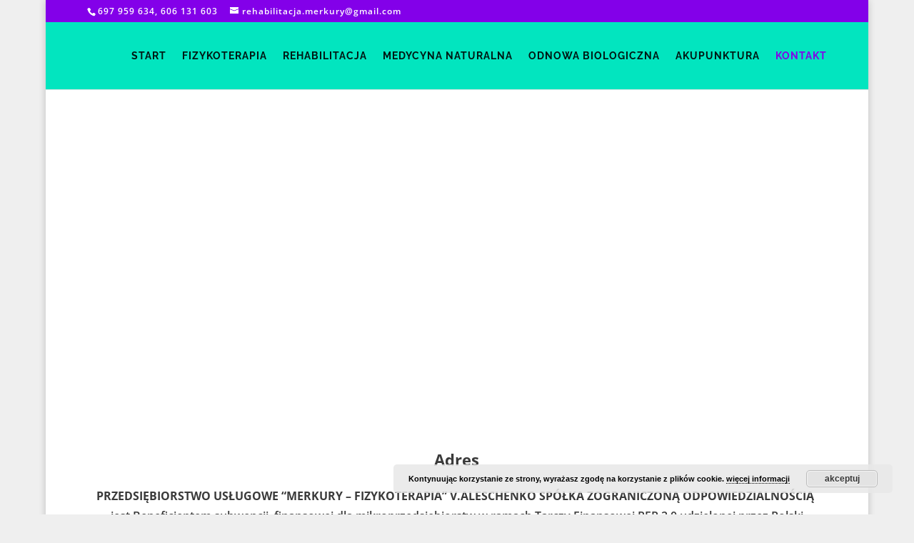

--- FILE ---
content_type: text/javascript
request_url: https://rehabilitacja-merkury.pl/wp-content/cache/min/1/wp-content/uploads/wtfdivi/wp_footer-63c413e4c2c47351ba75fc858f185728.js
body_size: -27
content:
jQuery(function($){$('#footer-info').html("Copyright &copy; <span class=\"divibooster_year\"><\/span><script>jQuery(function($){$(\".divibooster_year\").text(new Date().getFullYear());});<\/script> rehabilitacja-merkury.pl ")})